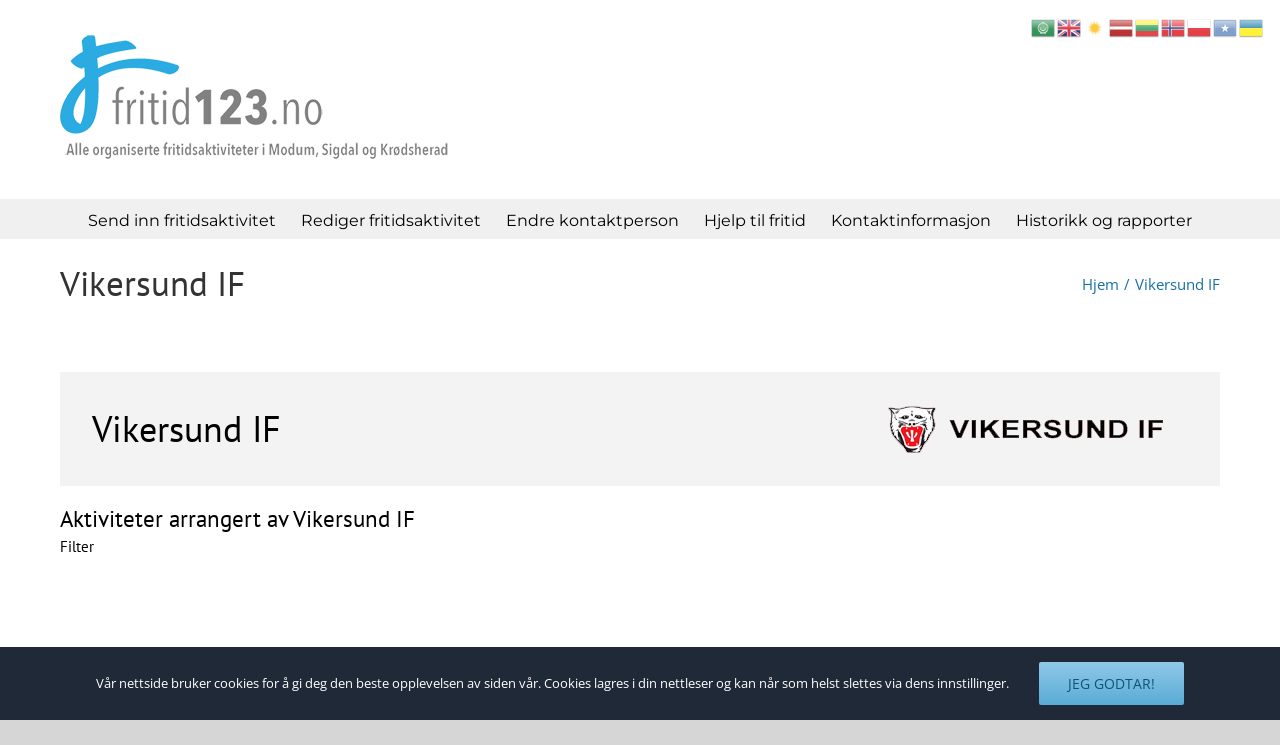

--- FILE ---
content_type: text/css
request_url: https://www.fritid123.no/wp-content/plugins/aktiviteter123/aktiviteter123.css?ver=1.4.1
body_size: 340
content:
@font-face {
  font-family: "Font Awesome 5 Free";
  font-style: normal;
  font-weight: 900;
  font-display: auto;
  src: url(assets/fonts/fontawesome/fa-solid-900.eot);
  src: url(assets/fonts/fontawesome/fa-solid-900.eot?#iefix)
      format("embedded-opentype"),
    url(assets/fonts/fontawesome/fa-solid-900.woff2) format("woff2"),
    url(assets/fonts/fontawesome/fa-solid-900.woff) format("woff"),
    url(assets/fonts/fontawesome/fa-solid-900.ttf) format("truetype"),
    url(assets/fonts/fontawesome/fa-solid-900.svg#fontawesome) format("svg");
}

@media screen and (min-width: 768px) {
  h4.aktiviteter123-filter-title {
    font-size: 0 !important;
    margin: 0;
  }
}
.aktivitet_single .main-activity-container .edit-date {
  display: inline;
}


--- FILE ---
content_type: text/css
request_url: https://www.fritid123.no/wp-content/plugins/aktiviteter123/style.css?ver=1.5.0
body_size: 5213
content:
@charset "UTF-8";
@font-face {
  font-family: "Font Awesome 5 Free";
  font-style: normal;
  font-weight: 900;
  font-display: auto;
  src: url(assets/fonts/fontawesome/fa-solid-900.eot);
  src: url(assets/fonts/fontawesome/fa-solid-900.eot?#iefix) format("embedded-opentype"), url(assets/fonts/fontawesome/fa-solid-900.woff2) format("woff2"), url(assets/fonts/fontawesome/fa-solid-900.woff) format("woff"), url(assets/fonts/fontawesome/fa-solid-900.ttf) format("truetype"), url(assets/fonts/fontawesome/fa-solid-900.svg#fontawesome) format("svg");
}
/*
* Global styles
*/
.chromeStyleFocusOutline, #aktiviteter123_form input:focus, #aktiviteter123_form textarea:focus, #aktiviteter123_form select:focus, #aktiviteter123_form button:focus, #aktiviteter123 .search-filter-pillbox .search-filter-single-pill button:focus, #aktiviteter123 .filter-btn:focus, #aktiviteter123_form .checkbox-select label input:focus + span, .aktiviteter-button:focus, #aktiviteter123 label > input[type=checkbox]:focus, #aktiviteter123 A:focus {
  outline-color: #4d90fe;
  outline-offset: 0px;
  outline-style: solid;
  outline-style: auto;
  outline-width: 5px;
}

.tableWithBorders table,
.tableWithBorders th,
.tableWithBorders td {
  border: 1px solid black;
  border-collapse: collapse;
}

#aktiviteter123,
.aktivitet_single {
  font-family: -apple-system, BlinkMacSystemFont, "Segoe UI", Roboto, Oxygen, Ubuntu, Cantarell, "Open Sans", "Helvetica Neue", sans-serif;
}

#aktiviteter123 h3 {
  font-size: 18px;
}

.aktiviteter-button {
  padding: 10px 20px 10px 20px;
  font-size: 1rem;
  line-height: 1rem;
}
.aktiviteter-button:not(.disabled) {
  cursor: pointer;
}
.aktiviteter-button:not(.filter-btn) {
  border-radius: 5px;
}
.aktiviteter-button:not(.filter-btn).secondary {
  border: 1px solid rgba(0, 0, 0, 0.4);
  transition: none;
}
.aktiviteter-button.primary {
  border: 0;
}
.aktiviteter-button.search-btn::before {
  font-family: "Font Awesome 5 Free";
  font-weight: 900;
  content: "";
  font-size: 0.9em;
}

#print_section {
  display: none;
}

/*
* single aktivitet
*/
.pre-fa-icon::before {
  font-family: "Font Awesome 5 Free";
  font-weight: 900;
  content: attr(data-icon);
}

.aktivitet_single {
  position: relative;
  max-width: 1200px;
  margin: auto;
}
.aktivitet_single .edit-aktivitet-link {
  position: absolute;
  right: 0.5rem;
  top: 0.5rem;
  background: white;
  padding: 1rem;
  z-index: 1;
}
.aktivitet_single .main-activity-container .edit-date {
  margin: 0;
  opacity: 0.8;
}
.aktivitet_single h2 {
  font-size: 1.5rem;
  margin-bottom: 1rem;
}
.aktivitet_single h2:before {
  display: inline;
  background: none;
}
.aktivitet_single h3 {
  font-size: 1rem;
  margin-bottom: 0px;
  margin-top: 16px;
}
.aktivitet_single h3:before {
  display: inline;
  background: none;
}
.aktivitet_single p {
  margin-bottom: 0px;
  margin-top: 0px;
}

.aktivitet-long-header-image {
  position: absolute;
  top: 50%;
  left: 50%;
  width: auto;
  height: auto;
  max-height: none;
  max-width: none;
  min-height: 100%;
  min-width: 100%;
  transform: translate(-50%, -50%);
  -ms-transform: translate(-50%, -50%);
  -webkit-transform: translate(-50%, -50%);
}

.aktivitet-long-header {
  height: 400px;
  overflow: hidden;
  width: 100%;
  position: relative;
  background-size: cover;
  background-position: center;
}

.aktivitet-long-header-text {
  position: absolute;
  top: 0;
  left: 0;
  width: 100%;
  height: 100%;
  box-shadow: inset 0px -100px 100px -50px #000;
  padding: 20px;
  padding-left: 30px;
  display: table;
  box-sizing: border-box;
}

.aktivitet-long-header-text h1 {
  color: white;
  display: table-cell;
  vertical-align: bottom;
  text-shadow: 2px 2px #000000a9;
  font-size: 2rem;
}

.aktivitet-under-header-info {
  background-color: #f3f3f3;
  width: 100%;
  padding: 10px;
  padding-left: 30px;
  box-sizing: border-box;
}

.main-activity-container {
  width: 100%;
  display: inline-block;
  margin-top: 1rem;
}

.aktivitet-main-text {
  padding: 30px;
  padding-right: 15px;
  box-sizing: border-box;
  display: inline-block;
  width: calc(100% - 300px);
  padding-top: 0;
}

.aktivitet-kontakt-info {
  padding: 30px;
  box-sizing: border-box;
  text-align: center;
  background-color: #f3f3f3;
}

.aktivitet-kontakt-sidebar {
  width: 300px;
  box-sizing: border-box;
  float: right;
  clear: right;
  min-width: 160px;
  text-align: center;
  padding-left: 15px;
  padding-right: 0px;
  display: block;
}

.aktivitet-important-information {
  background-color: #f3f3f3;
  width: 100%;
  padding: 30px;
  box-sizing: border-box;
  float: left;
  margin-top: 30px;
  margin-bottom: 30px;
}

.aktivitet-info-list {
  list-style: none;
  margin: 0;
}
.aktivitet-info-list li {
  margin-top: 1rem;
}

.aktivitet-tillrettelagt-liste {
  list-style: none;
  margin: 0;
}
.aktivitet-tillrettelagt-liste li {
  float: left;
}

.tilrettelegging-ikon {
  font-family: "Font Awesome 5 Free";
  font-weight: 900;
}

.aktivitet-important-information {
  background-color: #f3f3f3;
  width: 100%;
  padding: 30px;
  box-sizing: border-box;
  float: left;
  margin-top: 30px;
  margin-bottom: 30px;
}

.aktivitet-tillrettelagt-liste {
  list-style: none;
  margin: 0;
}

.aktivitet-under-header-info::before {
  font-family: "Font Awesome 5 Free";
  font-weight: 900;
  content: "";
}

.aktivitet-important-information h2::before {
  font-family: "Font Awesome 5 Free";
  font-weight: 900;
  content: "";
}

.tilrettelegging-horselshemmede .tilrettelegging-ikon {
  content: "";
}

.tilrettelegging-nedsatt-funkjsonsevne .tilrettelegging-ikon {
  content: "";
}

.tilrettelegging-bevegelseshemmede .tilrettelegging-ikon {
  content: "";
}

.host-picture {
  max-width: 140px;
  max-height: 140px;
}

.aktivitet-kontakt-info-right {
  display: flex;
  align-content: center;
  justify-content: center;
  max-width: 100%;
  max-height: 150px;
  margin: 30px;
}
.aktivitet-kontakt-info-right img {
  align-self: center;
}

.aktivitet-kontaktperson-text h3 {
  margin-top: 0;
}

.aktivitet-bilde-karusell {
  padding: 30px;
  box-sizing: border-box;
}

.contact-header {
  margin: 2rem 0 0 0;
}

.contactlist {
  list-style: none;
  margin: 0;
  margin-bottom: 1rem;
  padding-left: 0;
  word-break: break-word;
}
.contactlist li {
  font-size: 0.9em;
}

.video-wrapper {
  padding: 30px;
  max-width: 640px;
}

.aktivitet-tilrettelegging-list {
  margin: 0px;
  padding: 0px;
  list-style: none;
}

/*-------Flickity--------*/
.carousel img {
  display: block;
  height: 300px;
  padding-left: 10px;
}

/* Ensures that Flickity waits until CSS has loaded to calculate the height of the cells */
.carousel:after {
  content: "flickity";
  display: none;
  /* hide :after */
}

/*--------RESPONSIVE VIDEO--------*/
.video-container {
  position: relative;
  padding-bottom: 56.25%;
  /*16:9*/
  padding-top: 30px;
  height: 0;
  overflow: hidden;
}

.video-container iframe,
.video-container object,
.video-container embed {
  position: absolute;
  top: 0;
  left: 0;
  width: 100%;
  height: 100%;
}

/*-------------MEDIA QUERRIES---------*/
@media only screen and (max-width: 800px) {
  .aktivitet-main-text {
    display: inline-block;
    width: 100%;
    margin-left: 0;
    margin-right: 0;
    padding: 0px;
  }

  .aktivitet-under-header-info {
    padding: 15px;
  }

  .aktivitet-important-information {
    display: inline-block;
    width: 100%;
    margin-left: 0;
    margin-right: 0;
    padding: 30px;
  }

  .aktivitet-kontakt-sidebar {
    display: inline-block;
    width: 100%;
    margin-left: 0;
    margin-right: 0;
    text-align: unset;
  }

  .aktivitet-kontakt-info {
    display: flex;
    justify-content: center;
    align-content: center;
    flex-wrap: wrap;
    margin: 0;
  }

  .aktivitet-kontakt-info-left {
    text-align: left;
    width: 200px;
    padding: 10px;
  }
}
.aktivitet-kontakt-sidebar-small {
  display: inline-block;
  width: 100%;
  margin-left: 0;
  margin-right: 0;
  text-align: unset;
  padding: 0px;
}

.aktivitet-kontakt-info-small {
  display: flex;
  justify-content: center;
  align-content: center;
  flex-wrap: wrap;
}

.aktivitet-kontakt-info-left-small {
  text-align: left;
}

.aktivitet-bunntekst {
  margin: 30px 0;
  background: #f3f3f3;
  padding: 30px;
}
.aktivitet-bunntekst p {
  margin: 0;
  padding: 0;
}

/*
* single arrangor
*/
.arrangor_single header {
  background: #f3f3f3;
  padding: 2rem;
  display: flex;
  flex-wrap: wrap;
  justify-content: space-between;
  align-items: center;
  width: 100%;
}
.arrangor_single header h1 {
  margin-right: 2rem;
}
.arrangor_single .content {
  margin-left: 2rem;
  margin-bottom: 1rem;
}

/*
* Edit aktivitet form
*/
/**
* Form styles for editing aktivitet
*
*/
#gtranslate_wrapper {
  top: 42px !important;
}

#aktiviteter123_form * {
  box-sizing: border-box;
}

.kontaktperson-login-banner {
  background: white;
  padding: 0.25rem 1rem;
  display: flex;
  justify-content: flex-end;
  box-shadow: 0px 2px 4px 0px rgba(0, 0, 0, 0.1);
}
.kontaktperson-login-banner span {
  margin-right: 1rem;
}

#kontaktperson_page #loginform,
#kontaktperson_page #login-error {
  max-width: 20rem;
  margin: auto;
}

.aktivitet_form_selected_image {
  width: 100px;
  height: 100px;
  overflow: hidden;
}
.aktivitet_form_selected_image span:before {
  font-family: "Font Awesome 5 Free";
  content: "";
}

#form-submitted-message {
  position: fixed;
  top: 10rem;
  left: 0;
  right: 0;
  margin: auto;
  min-width: 30rem;
  max-width: 50rem;
  text-align: center;
  background: white;
  box-shadow: 1px 2px 4px rgba(0, 0, 0, 0.3);
  z-index: 9999999;
  padding: 1rem;
}

#aktiviteter123_form {
  max-width: 50rem;
}
#aktiviteter123_form .skjemaheader {
  padding: 0.5rem;
}
#aktiviteter123_form .skjemaheader h2 {
  font-size: 2rem;
  margin: 0;
  padding: 0 0.5rem;
}
#aktiviteter123_form .skjemaheader h2 .pageNum {
  float: right;
}
#aktiviteter123_form .skjema-section {
  margin-bottom: 1rem;
}
#aktiviteter123_form .summary-section p {
  white-space: pre;
}
#aktiviteter123_form .selectbox {
  padding: 5px;
  border: 1px solid #ccc;
}
#aktiviteter123_form fieldset {
  margin: 0.5rem 0 1rem 0;
  border: 0;
  padding: 0;
  margin: 0;
  margin-top: 10px;
  width: 100%;
}
#aktiviteter123_form label.main_label,
#aktiviteter123_form legend.main_label {
  display: block;
  margin: 1rem 0 0 0;
  font-size: 1.1em;
  font-weight: bold;
}
#aktiviteter123_form input,
#aktiviteter123_form select {
  display: block;
}
#aktiviteter123_form .empty {
  border-bottom: 2px solid red !important;
  background: rgba(255, 0, 0, 0.1);
  position: relative;
}
#aktiviteter123_form input {
  width: 100%;
}
#aktiviteter123_form h3 {
  font-size: 1rem;
}
#aktiviteter123_form input[type=checkbox] {
  display: inline;
  width: auto;
}
#aktiviteter123_form select {
  width: 50%;
  background: none;
  color: black;
}
#aktiviteter123_form .description {
  font-size: 0.8em;
  margin: 0;
}
#aktiviteter123_form input[type=text],
#aktiviteter123_form input[type=email],
#aktiviteter123_form input[type=url],
#aktiviteter123_form input[type=number],
#aktiviteter123_form select {
  box-shadow: 0px 1px 4px rgba(0, 0, 0, 0.1) inset;
  line-height: 2em;
  font-size: 1em;
  height: 2.4em;
  padding: 0.5em;
  color: black;
  border: 1px solid rgba(0, 0, 0, 0.2);
  width: 100%;
}
#aktiviteter123_form .select2-selection {
  border-radius: 0px;
  height: 2.4em;
  line-height: 2em;
  padding: 0.3em 0em;
  box-shadow: 0px 1px 4px rgba(0, 0, 0, 0.1) inset;
}
#aktiviteter123_form .select2-selection__arrow {
  height: 100%;
}
#aktiviteter123_form #aktiviteter123_error_message {
  width: auto;
  background: white;
  display: block;
  padding: 0.5rem 0;
  border-radius: 5px;
}
#aktiviteter123_form #aktiviteter123_error_message:before {
  content: "";
  font-family: "Font Awesome 5 Free";
  color: orange;
  margin-right: 0.5rem;
}
#aktiviteter123_form fieldset.the_content {
  padding-right: 0.5rem;
}
#aktiviteter123_form textarea {
  display: block;
  min-height: 5rem;
  font-size: 1em;
  padding: 0.5em;
  width: 100%;
  box-shadow: 0px 1px 4px rgba(0, 0, 0, 0.1) inset;
}
#aktiviteter123_form textarea:active, #aktiviteter123_form textarea:focus {
  color: black;
}
#aktiviteter123_form .checkbox-select label {
  margin: 0.25rem;
  display: inline-block;
}
#aktiviteter123_form .checkbox-select label input {
  display: inline;
  overflow: hidden;
  height: 0;
  width: 0;
  opacity: 0;
}
#aktiviteter123_form .checkbox-select label input + span {
  background: #949494;
  padding: 0.5rem 1rem;
  display: inline-block;
  border-radius: 1rem;
  cursor: pointer;
}
#aktiviteter123_form #meta-image-button::before,
#aktiviteter123_form #featured-image-button::before {
  font-family: "Font Awesome 5 Free";
  content: "";
}
#aktiviteter123_form button[type=submit] {
  float: right;
  width: unset;
}
#aktiviteter123_form button[type=submit].hidden {
  display: none;
}
#aktiviteter123_form .form-paginator {
  position: relative;
  margin: 0 0 2rem;
  /* overflow-x: hidden; Removed to make outline for input look ok */
}
#aktiviteter123_form .form-paginator .skjema-section {
  background: white;
  display: none;
  margin: 1rem 0;
}
#aktiviteter123_form .form-paginator .skjema-section.active {
  display: block;
  min-width: 100%;
}
#aktiviteter123_form .nav_button.next {
  float: right;
}
#aktiviteter123_form .nav_button.back {
  background: none;
}
#aktiviteter123_form .nav_button.hidden {
  display: none;
}

div#form-submitted-loader-overlay {
  position: fixed;
  top: 0;
  bottom: 0;
  left: 0;
  right: 0;
  background: rgba(255, 255, 255, 0.7);
  z-index: 9999999999;
  display: flex;
  align-items: center;
  justify-content: center;
  flex-direction: column;
}
div#form-submitted-loader-overlay::before {
  font-family: "Font Awesome 5 Free";
  content: "";
  font-size: 5rem;
  animation: pulse 1.5s infinite ease-in-out;
  color: #484848;
  display: flex;
  flex-direction: column;
  font-weight: bold;
}

@keyframes pulse {
  0% {
    opacity: 1;
    transform: rotate(0deg);
  }
  50% {
    opacity: 0.5;
  }
  100% {
    transform: rotate(360deg);
    opacity: 1;
  }
}
/*
* Search shortcode
*/
#aktiviteter123 .sr-only {
  position: absolute;
  width: 1px;
  height: 1px;
  padding: 0;
  margin: -1px;
  overflow: hidden;
  clip: rect(0, 0, 0, 0);
  border: 0;
}
#aktiviteter123 #toggle-dropdown-filter {
  display: none;
}
#aktiviteter123 .underline-text {
  text-decoration: underline;
}
#aktiviteter123 .dropdown-filter {
  border: 1px solid #f3f3f3;
  list-style-type: none;
  position: absolute;
  min-width: 100px;
  background-color: white;
  z-index: 1;
  box-shadow: 0px 5px 5px 0px rgba(0, 0, 0, 0.08);
  margin: 0px;
  margin-left: 0;
  max-height: 0;
  opacity: 0;
  overflow: hidden;
  visibility: hidden;
}
#aktiviteter123 .dropdown-filter li {
  padding: 12px 16px;
}
#aktiviteter123 .dropdown-filter-show {
  max-height: unset;
  opacity: 1;
  white-space: nowrap;
  padding: 10px;
  overflow: hidden;
  visibility: visible;
}
#aktiviteter123 .filter-btn {
  border: none;
  border-bottom: 2px solid black;
  border-radius: 0px;
  padding: 0 7px;
  margin: 0;
  line-height: 22px;
  text-align: center;
  font-weight: normal;
  overflow: hidden;
  height: 2rem;
}
#aktiviteter123 .filter-btn::after {
  font-family: "Font Awesome 5 Free";
  content: " ";
  font-weight: 900;
  -webkit-transition: transform 0.5s;
  /* Safari */
  transition: transform 0.5s;
  display: inline-block;
  padding: 5px;
}
#aktiviteter123 .filter-btn-active::after {
  transform: rotate(180deg);
}
#aktiviteter123 .search-term-container {
  vertical-align: top;
  position: relative;
  display: inline-block;
  margin: 0;
  padding: 0;
  margin: 15px;
}
#aktiviteter123 .search-term-container:first-of-type {
  margin-left: 0;
}
#aktiviteter123 .print-button {
  float: right;
}
#aktiviteter123 .print-button::before {
  font-family: "Font Awesome 5 Free";
  font-weight: 900;
  content: "";
}
#aktiviteter123 .search-filter-pillbox {
  padding: 10px;
  padding-left: 0px;
  padding-right: 0px;
  padding-bottom: 20px;
}
#aktiviteter123 .search-filter-pillbox .search-filter-single-pill {
  display: inline-block;
  padding: 0.25rem 0.5rem;
  border: 1px solid grey;
  border-radius: 0.5rem;
  margin-right: 5px;
  margin-top: 5px;
}
#aktiviteter123 .search-filter-pillbox .search-filter-single-pill button {
  border: none;
  all: unset;
  padding-left: 8px;
  padding-right: 8px;
}
#aktiviteter123 .search-filter-pillbox .search-filter-single-pill button::after {
  font-family: "Font Awesome 5 Free";
  content: " ";
}
#aktiviteter123 .search-filter-pillbox .search-filter-single-pill button:hover {
  all: unset;
  cursor: pointer;
  padding-left: 8px;
  padding-right: 8px;
  color: black;
}
#aktiviteter123 #aktiviteter123_filter:after {
  display: table;
  content: "";
  clear: both;
}
#aktiviteter123 .search-options {
  width: 100%;
  box-sizing: border-box;
  margin-bottom: 30px;
}
#aktiviteter123 .search-options h4 {
  margin: 12px 0 0 0;
  font-weight: bold;
  text-transform: uppercase;
  color: black;
}
#aktiviteter123 .search-options .checkbox {
  width: 100%;
  display: block;
}
#aktiviteter123 .search-options .checkbox input {
  margin-top: 6px;
  width: auto;
  display: inline-block;
}
#aktiviteter123 .search-options input[type=submit] {
  background: #1a80b6;
  display: block;
  width: 100%;
  margin: 12px 0;
  color: white;
  border: none;
  padding: 1rem;
}
#aktiviteter123 .search-term-container {
  display: inline-block;
}
#aktiviteter123 .bold-text {
  font-weight: bold;
}
#aktiviteter123 #aktiviteter123_aktiviteter {
  width: 100%;
  padding: 1rem 1rem 1rem 1rem;
  box-sizing: border-box;
  display: flex;
  flex-wrap: wrap;
  flex-direction: row;
}
@media screen and (max-width: 767px) {
  #aktiviteter123 .dropdown-filter {
    position: relative;
  }
  #aktiviteter123 .aktiviteter123-filter-title {
    display: none;
  }
  #aktiviteter123 #toggle-dropdown-filter {
    display: inline-block;
  }
  #aktiviteter123 #aktiviteter123_filter {
    display: flex;
    align-content: center;
    justify-content: center;
    flex-direction: column;
    width: 100%;
    display: none;
  }
  #aktiviteter123 .search-term-container {
    display: flex;
    align-content: center;
    justify-content: center;
    flex-direction: column;
    margin-left: 0;
    padding-left: 0;
  }
  #aktiviteter123 .hidden-mobile {
    display: none;
  }
}
#aktiviteter123 .checkbox-span-holder {
  cursor: pointer;
}
#aktiviteter123 .checkbox-span-holder:hover {
  background-color: #f3f3f3;
  cursor: pointer;
}
#aktiviteter123 #filterEmptyAll {
  cursor: pointer;
  margin-right: 20px;
}
#aktiviteter123 .pagination-test ul {
  list-style: none;
  margin: 0;
  padding: 0;
  width: 100%;
  display: flex;
  justify-content: center;
}
#aktiviteter123 .pagination-test ul li {
  display: inline;
  margin-right: 30px;
}
#aktiviteter123 .aktivitet {
  display: block;
  width: calc(50% - 10px);
  min-width: 300px;
  margin: 5px;
  position: relative;
  box-shadow: 0px 2px 4px 0px rgba(0, 0, 0, 0.1) !important;
  color: black;
  transition: 0.2s;
  border: lightgrey 1px solid;
}
#aktiviteter123 .aktivitet:hover {
  box-shadow: 0px 2px 8px 0px rgba(0, 0, 0, 0.2) !important;
  transform: scale3d(1.015, 1.015, 1);
}
#aktiviteter123 .aktivitet h2 {
  margin: 32px 0 16px 0;
}
#aktiviteter123 .aktivitet p:first-of-type {
  margin-bottom: 7px;
}
#aktiviteter123 .aktivitet .aktivitet-thumb {
  width: 100%;
  height: 200px;
  overflow: hidden;
  float: left;
  position: absolute;
  left: 0px;
  top: 0px;
}
#aktiviteter123 .aktivitet .aktivitet-thumb img {
  height: 100%;
  width: 100%;
  object-fit: cover;
}
#aktiviteter123 .aktivitet .overlay-tittel {
  width: 100%;
  height: 200px;
  overflow: hidden;
  float: left;
  position: relative;
  box-shadow: inset 0px -75px 100px -50px #000;
  display: table;
  padding: 10px;
  padding-left: 15px;
  box-sizing: border-box;
}
#aktiviteter123 .aktivitet .overlay-tittel h3 {
  display: table-cell;
  vertical-align: bottom;
  color: white;
  text-decoration: none;
  box-shadow: none;
  text-shadow: 2px 2px #000000a9;
}
#aktiviteter123 .aktivitet-tekst {
  padding: 20px;
  width: 100%;
}
#aktiviteter123 .aktivitet .aktivitet-more-btn {
  float: right;
  padding: 10px;
  color: white;
  background: #1a80b6;
  margin-bottom: 20px;
  margin-top: 20px;
  padding-top: 5px;
  padding-bottom: 5px;
}
#aktiviteter123 .aktivitet .aktivitet-meta {
  background: #efefef;
  padding: 10px;
  padding-left: 20px;
  clear: both;
}
#aktiviteter123 aside.sidemeta {
  margin: 16px;
  padding: 10px;
  background: #efefef;
}
#aktiviteter123 aside.sidemeta img {
  float: right;
  margin: 10px;
}
@media screen and (min-width: 800px) {
  #aktiviteter123 aside.sidemeta {
    float: right;
    margin: 32px 0 16px 16px;
    padding: 10px;
    width: 33.3333%;
  }
  #aktiviteter123 aside.sidemeta img {
    float: none;
    margin: 10px auto;
    display: block;
  }
}
#aktiviteter123 .mini-search {
  background-color: #1a80b6;
  padding: 2rem;
}
#aktiviteter123 .mini-search select {
  background: white;
  border: 1px solid #333;
  color: #111;
  margin: 0 0 16px 0;
}
#aktiviteter123 .mini-search input[type=submit] {
  border: none;
  padding: 16px;
}
@media screen and (max-width: 768px) {
  #aktiviteter123 div.search-options {
    width: 100%;
    border-right: none;
  }
  #aktiviteter123 div.search-options #aktiviteter123_filter {
    transition: max-height 0.35s ease;
  }
  #aktiviteter123 div.search-options.open #aktiviteter123_filter_header {
    height: auto;
    max-height: 2000px;
    display: flex;
    align-content: center;
    justify-content: center;
    flex-direction: column;
    width: 100%;
  }
  #aktiviteter123 div.search-options h2 {
    margin: 0;
    color: #1a80b6;
  }
  #aktiviteter123 div.search-options h2::after {
    font-family: "Font Awesome 5 Free";
    content: " ";
    transition: 0.5s all ease;
    display: inline-block;
    margin-top: 0;
  }
  #aktiviteter123 div.search-options.open h2::after {
    transform: scale(1, -1);
  }
}
#aktiviteter123 #aktiviteter123_aktiviteter {
  width: 100%;
  padding: 16px 0;
}
#aktiviteter123 #aktiviteter123_aktiviteter h2 {
  margin-bottom: 0;
}
#aktiviteter123 #aktiviteter123_aktiviteter div.aktivitet {
  padding: 0.5rem 0;
}
#aktiviteter123 #aktiviteter123_aktiviteter .aktivitet-more-btn {
  width: 100%;
  box-sizing: border-box;
}
#aktiviteter123 #aktiviteter123_aktiviteter .aktivitet .aktivitet-thumb {
  width: 100%;
  float: none;
  padding: 0;
}
#aktiviteter123 hr {
  max-width: unset;
}
#aktiviteter123 .aktiviteter123-pagination ul {
  padding: 0;
  margin: 0;
  display: flex;
  flex-wrap: wrap;
}
#aktiviteter123 .aktiviteter123-pagination ul li {
  margin: 0;
  list-style: none;
  cursor: pointer;
}
#aktiviteter123 .aktiviteter123-pagination ul li .page-number {
  margin: 0 2px;
  padding: 5px 10px;
}
#aktiviteter123 .full-search {
  color: #000;
  font-weight: normal;
  border: 1px solid rgba(0, 0, 0, 0.4);
  border-radius: 5px;
  padding: 10px 20px 10px 20px;
  font-size: 1rem;
  height: 38px;
  width: 400px;
  max-width: 100%;
}

/*
* Search shortcode
*/
.scrollable-check {
  border: 1px solid #f1f1f1;
  padding: 10px;
  max-width: 300px;
  max-height: 150px;
  overflow-y: scroll;
}

.select-label {
  display: flex;
  flex-direction: column;
  position: relative;
}
.select-label select {
  margin: 0.5rem 0;
}

.inside ul.search-results {
  display: none;
  background: white;
  position: absolute;
  box-shadow: 1px 3px 5px rgba(0, 0, 0, 0.4);
  width: 100%;
  max-height: 9rem;
  overflow-x: hidden;
  box-sizing: border-box;
  top: 2rem;
  z-index: 99;
  border-radius: 3px;
  border: 1px solid #aaa;
}
.inside ul.search-results > li,
.inside ul.search-results span {
  padding: 0.5rem 1rem;
  margin: 0;
  display: block;
}
.inside ul.search-results > li:hover,
.inside ul.search-results span:hover {
  background: rgba(0, 0, 0, 0.2);
}
.inside ul.search-results.active {
  display: block;
}

div#aktiviteter123_sted label,
#aktiviteter123_malgruppe label {
  min-width: 6rem;
  display: inline-block;
}

#aktiviteter123_form .meta_number_span_input > .number {
  float: left;
  width: 5rem;
}
#aktiviteter123_form .meta_number_span_input > .number > select {
  width: 100%;
}
#aktiviteter123_form .meta_number_span_input > .number.to {
  margin-left: 0.5rem;
}

.img-preview {
  display: flex;
  flex-wrap: wrap;
  padding: 0;
}
.img-preview .aktivitet_form_selected_image {
  display: flex;
  position: relative;
  flex-direction: column;
  justify-content: center;
  margin: 0.25rem 0.25rem 0.25rem 0;
  box-shadow: inset 0 0 0 1px rgba(0, 0, 0, 0.1);
}
.img-preview .aktivitet_form_selected_image span {
  position: absolute;
  top: 5px;
  left: 5px;
  cursor: pointer;
}
.img-preview .aktivitet_form_selected_image span:before {
  background: white;
  border-radius: 100%;
}

/*# sourceMappingURL=style.css.map */


--- FILE ---
content_type: text/javascript
request_url: https://www.fritid123.no/wp-content/plugins/aktiviteter123/js/aktiviteter123-search-filter.js?ver=1.0.0
body_size: 1508
content:
// window.alert = function() { throw("alert called") }

jQuery(document).ready(function ($) {
  $("#toggle-dropdown-filter").html("Vis filter");

  $(".checkbox-input-field").change(function () {
    selectFilterPills($(this).parent());
  });
  $(".checkbox-input-field-label").click(selectFilterPills(this));

  function selectFilterPills(label) {
    if (
      !$(label)
        .children("input")
        .prop("checked")
    ) {
      $(
        "#" +
        $(label)
          .children("input")
          .prop("id") +
        "-pill"
      ).remove();
    } else {
      $(".search-filter-pillbox").append(
        '<div class="search-filter-single-pill" id="' +
        $(label)
          .children("input")
          .prop("id") +
        '-pill" >' +
        $(label).text() +
        ' <button data-termid="' +
        $(label)
          .children("input")
          .prop("id") +
        '"></button></div>'
      );
    }
  }

  $(".search-options > h2").click(function () {
    $(".search-options").toggleClass("open");
  });

  $(document).click(function (event) {
    if (
      !$(event.target).hasClass("filter-btn") &&
      !$(event.target).hasClass("checkbox-list-element") &&
      !$(event.target).hasClass("checkbox-input-field") &&
      !$(event.target).hasClass("checkbox-input-field-label")
    ) {
      $(".dropdown-filter").removeClass("dropdown-filter-show");
      $(".filter-btn").removeClass("filter-btn-active");
      $(".dropdown-filter").css({
        "max-height": "0px",
        opacity: 0,
        padding: "0"
      });
    }
  });

  $(".filter-btn").click(function (e) {
    e.preventDefault();
  });

  $("#dummy_button").click(function (e) {
    e.preventDefault();
    submit_filter(1);
  });

  $("#filterEmptyAll").click(function () {
    $(".checkbox-input-field").prop("checked", "");
    $(".search-filter-single-pill").remove();
    $("#submit-search-field").val("");
    window.location.href = "?";
  });

  $(".search-filter-pillbox").on(
    "click",
    ".search-filter-single-pill > button",
    function (e) {
      $("#" + $(this).attr("data-termid")).prop("checked", false);
      $(this)
        .parent()
        .remove();
    }
  );

  $("#submit-search-btn").click(function (e) {
    e.preventDefault();
    submit_filter(1);
  });

  $("#submit-search-field").keypress(function (e) {
    if (e.which == 13) {
      e.preventDefault();
      submit_filter(1);
    }
  });

  $(".aktiviteter123-pagination button.page-number").click(function (e) {
    submit_filter($(this).text());
  });

  function submit_filter(page) {
    var queryFields = [];
    var fieldNames = [];
    $.each($("#aktiviteter123_filter").serializeArray(), function (_, field) {
      if (queryFields[field.name] == undefined) {
        fieldNames.push(field.name);
        queryFields[field.name] = field.value;
      } else {
        queryFields[field.name] += "," + field.value;
      }
    });
    queryFields["side"] = page;
    fieldNames.push("side");
    var urlFriendlyQuery = "";
    fieldNames.forEach(field => {
      if (urlFriendlyQuery != "") {
        urlFriendlyQuery += "|";
      }
      urlFriendlyQuery += field + "[" + queryFields[field] + "]";
    });
    if (urlFriendlyQuery != "") {
      urlFriendlyQuery = "?filter=" + urlFriendlyQuery;
    } else {
      urlFriendlyQuery = "?";
    }
    window.location.href = urlFriendlyQuery;
  }

  $(".filter-btn").click(toggleDropdownFilter);

  function toggleDropdownFilter() {
    var taxID = $(this).attr("data-tax");
    $(".dropdown-filter").css({
      "max-height": "0px",
      opacity: 0,
      padding: "0"
    });
    if ($("#" + taxID + "-filter-list").hasClass("dropdown-filter-show")) {
      $(".dropdown-filter").removeClass("dropdown-filter-show");
    } else {
      $(".dropdown-filter").removeClass("dropdown-filter-show");
      $("#" + taxID + "-filter-list").toggleClass("dropdown-filter-show");
      $("#" + taxID + "-filter-list").css({
        "max-height": "unset",
        opacity: 1,
        "white-space": "nowrap",
        padding: "10px",
        overflow: "hidden"
      });
    }

    if ($(this).hasClass("filter-btn-active")) {
      $(".filter-btn").removeClass("filter-btn-active");
    } else {
      $(".filter-btn").removeClass("filter-btn-active");
      $(this).toggleClass("filter-btn-active");
    }
  }

  $("#toggle-dropdown-filter").click(function toggleDropdown() {
    $("#aktiviteter123_filter").toggle();
    var banan = $("#toggle-dropdown-filter").html() + "";
    if (banan == "Vis filter") {
      $("#toggle-dropdown-filter").html("Skjul Filter");
    } else {
      $("#toggle-dropdown-filter").html("Vis filter");
    }
  });
  $("#aktiviteter123-print-btn").click(function printDiv() {
    var printContents = document.getElementById("print_section").innerHTML;
    var win = window.open("Skriv ut", "win", "width=1200,height=1000"); // a window object
    win.document.open("text/html", "replace");
    win.document.write(
      "<html><title>Skriv ut aktiviteter</title>" +
      $("head").html() +
      printContents +
      "<style>*{background:white!important;}</style><script>window.print();window.close();</script> </html>"
    );
  });
});
